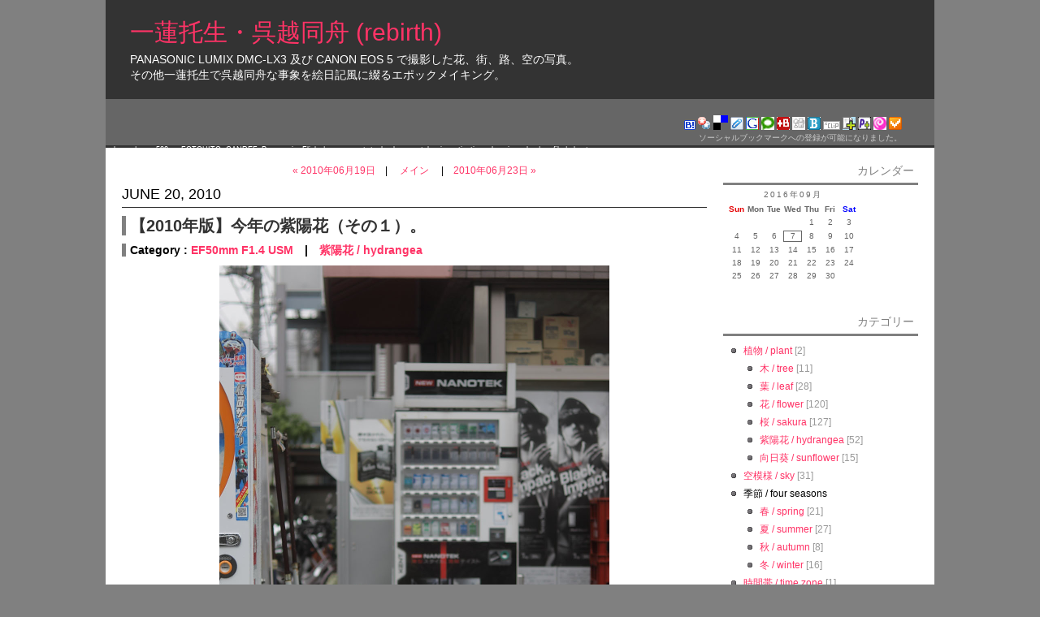

--- FILE ---
content_type: text/html
request_url: http://www.gallery.j-sakurai.net/2010/06/20/
body_size: 27817
content:
<?xml version="1.0" encoding="UTF-8"?>
<!DOCTYPE html PUBLIC "-//W3C//DTD XHTML 1.0 Transitional//EN" "http://www.w3.org/TR/xhtml1/DTD/xhtml1-transitional.dtd" />
<html xmlns="http://www.w3.org/1999/xhtml" id="sixapart-standard" xml:lang="ja" lang="ja">

<head>
	<meta http-equiv="Content-Type" content="text/html; charset=utf-8" />
	<meta http-equiv="Content-Script-Type" content="text/javascript" />
	<meta http-equiv="Content-Style-Type" content="text/css" />
	<meta http-equiv="Pragma" content="no-cache" />

	<title>一蓮托生・呉越同舟 (rebirth) : 日付アーカイブ | 2010&#24180;06&#26376;20&#26085;</title>

	<meta name="description" content="一蓮托生・呉越同舟 (rebirth) : 日付アーカイブ | 2010&#24180;06&#26376;20&#26085;" />
	<meta name="Keywords" content="デジカメ,写真,Panasonic LUMIX DMC-LX3,CANON EOS 5,一蓮托生,呉越同舟" />
	<meta name="robots" content="index,follow" />
	<meta name="generator" content="Movable Type 3.2-ja-2" />

	<link rel="stylesheet" href="http://www.gallery.j-sakurai.net/styles-site.css" type="text/css" />
	<link rel="stylesheet" href="http://www.gallery.j-sakurai.net/styles-other.css" type="text/css" />
	<link rel="alternate" type="application/atom+xml" title="Atom" href="http://www.gallery.j-sakurai.net/atom.xml" />
	<link rel="alternate" type="application/rdf+xml" title="RDF" href="http://www.gallery.j-sakurai.net/rdf.xml" />
	<link rel="alternate" type="application/rss+xml" title="RSS 2.0" href="http://www.gallery.j-sakurai.net/index.xml" />

	<link rel="start" href="http://www.gallery.j-sakurai.net/" title="Home" />
	<link rel="prev" href="http://www.gallery.j-sakurai.net/2010/06/19/" title="2010&amp;#24180;06&amp;#26376;19&amp;#26085;" />
	<link rel="next" href="http://www.gallery.j-sakurai.net/2010/06/23/" title="2010&amp;#24180;06&amp;#26376;23&amp;#26085;" />
	
	<script src="http://maps.google.com/maps?file=api&amp;v=2&amp;key=ABQIAAAAjjae-XvUGHW6zlnPFWZAbhSPJKjJX-g1SsgBv3wWd82cEFXObhTu_L6qvCVoqZnrKcbfs4OUcBnqQQ" type="text/javascript" charset="utf-8"></script>
	<script type="text/javascript" src="https://apis.google.com/js/plusone.js"></script>
</head>

<body class="layout-two-column-right">
<script src="//accaii.com/birds2insects/script.js" async></script><noscript><img src="//accaii.com/birds2insects/script?guid=on"></noscript>

<!-- 開始 -->
<div id="container">
<div id="container-inner" class="pkg">

<!-- ヘッタ -->
<div id="banner">
	<div id="banner-inner" class="pkg">

	<h1 id="banner-header"><a href="http://www.gallery.j-sakurai.net/" accesskey="1">一蓮托生・呉越同舟 (rebirth)</a></h1>
	<h2 id="banner-description">Panasonic LUMIX DMC-LX3 及び CANON EOS 5 で撮影した花、街、路、空の写真。<br />その他一蓮托生で呉越同舟な事象を絵日記風に綴るエポックメイキング。</h2>

<!-- メニュー -->
<!-- 帯上 start -->
<div id="bn-up">&nbsp;</div>
<!-- 帯上 end -->

<!-- 帯下 start -->
<div id="bn-dn">

<!-- 人気ブログ start -->
<div class="bn-left-1">
<span class="br-c-10"> </span><br />
</div>
<!-- 人気ブログ end -->

<!-- ブログ村 start -->
<div class="bn-left-2">
</div>
<!-- ブログ村 end -->

<!-- ブックマーク start -->
<div class="bn-rihgt">
<a rel="nofollow" href='javascript:location.href="http://b.hatena.ne.jp/add?mode=confirm&amp;url="%2bencodeURIComponent(location.href)%2b"&amp;title="%2bencodeURIComponent(document.title);' style="font-size:12px; text-decoration:none;"><img src="http://www.j-sakurai.net/shared/bookmark/hatena.gif" border="0" alt="はてな" /></a>
<a rel="nofollow" href='javascript:location.href="http://bookmarks.yahoo.co.jp/bookmarklet/showpopup?ei=UTF-8&amp;u="%2bencodeURIComponent(location.href)%2b"&amp;t="%2bencodeURIComponent(document.title);' style="font-size:12px; text-decoration:none;"><img src="http://www.j-sakurai.net/shared/bookmark/myyahoo.gif" border="0" alt="yahoo" /></a>
<a rel="nofollow" href='javascript:location.href="http://del.icio.us/post?url="%2bencodeURIComponent(location.href)%2b"&amp;title="%2bencodeURIComponent(document.title);' style="font-size:12px; text-decoration:none;"><img src="http://www.j-sakurai.net/shared/bookmark/delicious.png" border="0" alt="del.icio.us" /></a>
<a rel="nofollow" href='javascript:location.href="http://clip.livedoor.com/redirect?link="%2bencodeURIComponent(location.href)%2b"&amp;title="%2bencodeURIComponent(document.title);' style="font-size:12px; text-decoration:none;"><img src="http://www.j-sakurai.net/shared/bookmark/livedoor.gif" border="0" alt="livedoor" /></a>
<a rel="nofollow" href='javascript:location.href="http://www.google.com/bookmarks/mark?op=add&amp;bkmk="%2bencodeURIComponent(location.href)%2b"&amp;title="%2bencodeURIComponent(document.title);' style="font-size:12px; text-decoration:none;"><img src="http://www.j-sakurai.net/shared/bookmark/google.png" border="0" alt="google" /></a>
<a rel="nofollow" href='javascript:location.href="http://www.technorati.com/faves?add="%2bencodeURIComponent(location.href)%2b"&amp;title="%2bencodeURIComponent(document.title);' style="font-size:12px; text-decoration:none;"><img src="http://www.j-sakurai.net/shared/bookmark/technorati.gif" border="0" alt="technorati" /></a>
<a rel="nofollow" href='javascript:location.href="http://buzzurl.jp/config/add/confirm?url="%2bencodeURIComponent(location.href)%2b"&amp;title="%2bencodeURIComponent(document.title);' style="font-size:12px; text-decoration:none;"><img src="http://www.j-sakurai.net/shared/bookmark/buzzurl.gif" border="0" alt="buzzurl.jp" /></a>
<a rel="nofollow" href='javascript:location.href="http://digg.com/submit?phase=2&amp;url="%2bencodeURIComponent(location.href)%2b"&amp;title="%2bencodeURIComponent(document.title);' style="font-size:12px; text-decoration:none;"><img src="http://www.j-sakurai.net/shared/bookmark/digg.png" border="0" alt="digg.com" /></a>
<a rel="nofollow" href='javascript:location.href="http://www.bloglines.com/sub?url="%2bencodeURIComponent(location.href)%2b"&amp;title="%2bencodeURIComponent(document.title);' style="font-size:12px; text-decoration:none;"><img src="http://www.j-sakurai.net/shared/bookmark/bloglines.gif" border="0" alt="bloglines.com" /></a>
<a rel="nofollow" href='javascript:location.href="http://rss.drecom.jp/shortcut/add_clip?url="%2bencodeURIComponent(location.href)%2b"&amp;title="%2bencodeURIComponent(document.title);' style="font-size:12px; text-decoration:none;"><img src="http://www.j-sakurai.net/shared/bookmark/drecom.gif" border="0" alt="rss.drecom.jp" /></a>
<a rel="nofollow" href='javascript:location.href="http://clip.nifty.com/create?url="%2bencodeURIComponent(location.href)%2b"&amp;title="%2bencodeURIComponent(document.title);' style="font-size:12px; text-decoration:none;"><img src="http://www.j-sakurai.net/shared/bookmark/nifty.gif" border="0" alt="nifty" /></a>
<a rel="nofollow" href='javascript:location.href="http://pookmark.jp/post?url="%2bencodeURIComponent(location.href)%2b"&amp;title="%2bencodeURIComponent(document.title);' style="font-size:12px; text-decoration:none;"><img src="http://www.j-sakurai.net/shared/bookmark/pookmark.gif" border="0" alt="pookmark.jp" /></a>
<a rel="nofollow" href='javascript:location.href="http://pingking.jp/bookmark/create?url="%2bencodeURIComponent(location.href)%2b"&amp;title="%2bencodeURIComponent(document.title);' style="font-size:12px; text-decoration:none;"><img src="http://www.j-sakurai.net/shared/bookmark/pingking.gif" border="0" alt="pingking.jp" /></a>
<a rel="nofollow" href='javascript:location.href="http://www.choix.jp/submit?bookurl="%2bencodeURIComponent(location.href)%2b"&amp;title="%2bencodeURIComponent(document.title);' style="font-size:12px; text-decoration:none;"><img src="http://www.j-sakurai.net/shared/bookmark/choix.gif" border="0" alt="choix.jp" /></a>
<br /><span class="br-c-10">ソーシャルブックマークへの登録が可能になりました。</span>
</div>
<!-- ブックマーク end -->

</div>
<!-- 帯下 end -->

<div id="bn-navi">
<a href="http://www.gallery.j-sakurai.net/">home</a> |
sns; 
	<a rel="nofollow" href="http://500px.com/irtsgetd/" target="_blank">500px</a>, 
	<a rel="nofollow" href="http://photohito.com/user/photo/8127/" target="_blank">FOTOHITO</a>, 
	<a rel="nofollow" href="http://ganref.jp/m/irtsgeds/portfolios/" target="_blank">GANREF</a>, 
	<a rel="nofollow" href="http://www.panoramio.com/user/765570" target="_blank">Panoramio</a>, 
	<a rel="nofollow" href="http://www.flickr.com/photos/20925937@N02/" target="_blank">Flickr</a> |
group; 
	<a rel="nofollow" href="http://ichiren.cocolog-nifty.com/">neet</a>, 
	<a rel="nofollow" href="http://blog.goo.ne.jp/skr666/">technology</a>, 
	<a rel="nofollow" href="http://mil.sblo.jp/">wotaku</a>, 
	<a rel="nofollow" href="http://www.info.j-sakurai.net/">investigation</a>, 
	<a rel="nofollow" href="http://www.aff.j-sakurai.net/">shopping</a>, 
	<a rel="nofollow" href="http://www.plus.j-sakurai.net/">plus</a> |
<a rel="nofollow" href="http://www.gallery.j-sakurai.net/profile/">profile</a> |
<a rel="nofollow" href="http://www.gallery.j-sakurai.net/about_us/">about us</a>
</div>


</div>
</div>

<!-- ページ -->
<div id="pagebody">
<div id="pagebody-inner" class="pkg">

<!-- メイン -->
<div id="alpha">
<div id="beta-inner" class="pkg">

<!-- メイン↑ナビ -->
<p class="content-nav">
<a href="http://www.gallery.j-sakurai.net/2010/06/19/">&laquo; 2010&#24180;06&#26376;19&#26085;</a>　|　
<a href="http://www.gallery.j-sakurai.net/">メイン</a>
　|　<a href="http://www.gallery.j-sakurai.net/2010/06/23/">2010&#24180;06&#26376;23&#26085; &raquo;</a>
</p>


<!-- メインエントリ -->

<h2 class="date-header">June 20, 2010</h2>
<a id="a001223"></a>

<div class="entry" id="entry-1223">
<h3 class="entry-header">【2010年版】今年の紫陽花（その１）。</h3>

<h4 class="category-header">Category : <a rel="nofollow" href="http://www.gallery.j-sakurai.net/_lens/canon/ef50mm_f14_usm/" title="">EF50mm F1.4 USM</a>　|　<a rel="nofollow" href="http://www.gallery.j-sakurai.net/_plant/_hydrangea/" title="紫陽花（アジサイ）の写真">紫陽花 / hydrangea</a></h4>

<div class="entry-content">
<div class="entry-body">

<div class="tate-480">
<img src="http://www.gallery.j-sakurai.net/img/2010/20100620.jpg" width="480" height="720" alt="Canon EOS Kiss X2 + Canon EF50mm F1.4 USM"/>
<div class="cap">□Canon EOS Kiss X2 + Canon EF50mm F1.4 USM</div>
</div>
<span class="upup"><strong>「この時期は、「紫陽花」 無しで何かを語ることがままならない状態です。」</strong></span><br /> って、何かを語るつもりも有りませんけどね。


<p class="entry-footer">
<span class="post-footers">投稿日時 2010&#24180;06&#26376;20&#26085; 14:14
 | 
<a class="permalink" href="http://www.gallery.j-sakurai.net/2010/06/2010.html">パーマリンク</a> | 
 <a rel="nofollow" href="http://www.gallery.j-sakurai.net/2010/06/2010.html#comments">コメント (0)</a>
</span>
</p>

</div>
</div>

</div>



<!-- ナビ -->
<p class="content-nav">
<a href="http://www.gallery.j-sakurai.net/2010/06/19/">&laquo; 2010&#24180;06&#26376;19&#26085;</a>　|　
<a href="http://www.gallery.j-sakurai.net/">メイン</a>
　|　<a href="http://www.gallery.j-sakurai.net/2010/06/23/">2010&#24180;06&#26376;23&#26085; &raquo;</a>
</p>


</div>
</div>


<!-- サイドバー -->
<div id="beta">
<div id="alpha-inner" class="pkg">

<!-- カレンダー -->
<h2 class="module-header">カレンダー</h2>
<div class="module-content">


<div class="side"><div class="calendar">

<div class="cent">
<table summary="投稿した日にリンクする月別のカレンダー">
<caption class="calendarhead">2016&#24180;09&#26376;</caption>
<tr>
<th abbr="Sunday"><span class="calendar"><span class="red">Sun</span></span></th>
<th abbr="Monday"><span class="calendar">Mon</span></th>
<th abbr="Tuesday"><span class="calendar">Tue</span></th>
<th abbr="Wednesday"><span class="calendar">Wed</span></th>
<th abbr="Thursday"><span class="calendar">Thu</span></th>
<th abbr="Friday"><span class="calendar">Fri</span></th>
<th abbr="Saturday"><span class="calendar"><span class="blue">Sat</span></span></th>
</tr>
<tr><td>
 
</td><td>
 
</td><td>
 
</td><td>
 
</td><td><span class="calendar">
1</span></td><td><span class="calendar">
2</span></td><td><span class="calendar">
3</span></td></tr>
<tr><td><span class="calendar">
4</span></td><td><span class="calendar">
5</span></td><td><span class="calendar">
6</span></td><td><span class="today">
7</span></td><td><span class="calendar">
8</span></td><td><span class="calendar">
9</span></td><td><span class="calendar">
10</span></td></tr>
<tr><td><span class="calendar">
11</span></td><td><span class="calendar">
12</span></td><td><span class="calendar">
13</span></td><td><span class="calendar">
14</span></td><td><span class="calendar">
15</span></td><td><span class="calendar">
16</span></td><td><span class="calendar">
17</span></td></tr>
<tr><td><span class="calendar">
18</span></td><td><span class="calendar">
19</span></td><td><span class="calendar">
20</span></td><td><span class="calendar">
21</span></td><td><span class="calendar">
22</span></td><td><span class="calendar">
23</span></td><td><span class="calendar">
24</span></td></tr>
<tr><td><span class="calendar">
25</span></td><td><span class="calendar">
26</span></td><td><span class="calendar">
27</span></td><td><span class="calendar">
28</span></td><td><span class="calendar">
29</span></td><td><span class="calendar">
30</span></td><td>
 
</td></tr>

</table>
</div>

</div></div>



</div>


<!-- カテゴリー -->
<div class="module-categories module">
<h2 class="module-header">カテゴリー</h2>

<div class="module-content">

<ul class="module-list">
<li class="module-list-item"><a href="http://www.gallery.j-sakurai.net/_plant/" title="">植物 / plant</a> <span class="grey-down">[2]</span>
<ul class="module-list">
<li class="module-list-item"><a href="http://www.gallery.j-sakurai.net/_plant/_tree/" title="樹木の写真">木 / tree</a> <span class="grey-down">[11]</span>

</li>
<li class="module-list-item"><a href="http://www.gallery.j-sakurai.net/_plant/_leaf/" title="草や葉の写真">葉 / leaf</a> <span class="grey-down">[28]</span>

</li>
<li class="module-list-item"><a href="http://www.gallery.j-sakurai.net/_plant/_flower/" title="花の写真">花 / flower</a> <span class="grey-down">[120]</span>

</li>
<li class="module-list-item"><a href="http://www.gallery.j-sakurai.net/_plant/_sakura/" title="さくらの写真">桜 / sakura</a> <span class="grey-down">[127]</span>

</li>
<li class="module-list-item"><a href="http://www.gallery.j-sakurai.net/_plant/_hydrangea/" title="紫陽花（アジサイ）の写真">紫陽花 / hydrangea</a> <span class="grey-down">[52]</span>

</li>
<li class="module-list-item"><a href="http://www.gallery.j-sakurai.net/_plant/_sunflower/" title="">向日葵 / sunflower</a> <span class="grey-down">[15]</span>

</li></ul>
</li>
<li class="module-list-item"><a href="http://www.gallery.j-sakurai.net/_sky/" title="空の写真">空模様 / sky</a> <span class="grey-down">[31]</span>

</li>
<li class="module-list-item">季節 / four seasons<ul class="module-list">
<li class="module-list-item"><a href="http://www.gallery.j-sakurai.net/_four_seasons/_spring/" title="春の写真">春 / spring</a> <span class="grey-down">[21]</span>

</li>
<li class="module-list-item"><a href="http://www.gallery.j-sakurai.net/_four_seasons/_summer/" title="夏の写真">夏 / summer</a> <span class="grey-down">[27]</span>

</li>
<li class="module-list-item"><a href="http://www.gallery.j-sakurai.net/_four_seasons/_autumn/" title="秋の写真">秋 / autumn</a> <span class="grey-down">[8]</span>

</li>
<li class="module-list-item"><a href="http://www.gallery.j-sakurai.net/_four_seasons/_winter/" title="冬の写真">冬 / winter</a> <span class="grey-down">[16]</span>

</li></ul>
</li>
<li class="module-list-item"><a href="http://www.gallery.j-sakurai.net/_time_zone/" title="">時間帯 / time zone</a> <span class="grey-down">[1]</span>
<ul class="module-list">
<li class="module-list-item"><a href="http://www.gallery.j-sakurai.net/_time_zone/_morning/" title="朝焼けや朝日の写真">朝 / morning</a> <span class="grey-down">[6]</span>

</li>
<li class="module-list-item"><a href="http://www.gallery.j-sakurai.net/_time_zone/_evening/" title="夕焼けや夕日の写真">夕 / evening</a> <span class="grey-down">[23]</span>

</li>
<li class="module-list-item"><a href="http://www.gallery.j-sakurai.net/_time_zone/_midnight/" title="夜景や夜という時間帯に撮影した写真">夜 / midnight</a> <span class="grey-down">[58]</span>

</li></ul>
</li>
<li class="module-list-item"><a href="http://www.gallery.j-sakurai.net/_street/" title="街（町）や路（路）の写真">街路 / street</a> <span class="grey-down">[76]</span>
<ul class="module-list">
<li class="module-list-item"><a href="http://www.gallery.j-sakurai.net/_street/_crossroad/" title="">十字路 / crossroad</a> <span class="grey-down">[8]</span>

</li>
<li class="module-list-item"><a href="http://www.gallery.j-sakurai.net/_street/_structure/" title="">構築物 / structure</a> <span class="grey-down">[44]</span>

</li>
<li class="module-list-item"><a href="http://www.gallery.j-sakurai.net/_street/_vending_machine/" title="自動販売機の写真">自販機 / vending machine</a> <span class="grey-down">[28]</span>

</li>
<li class="module-list-item"><a href="http://www.gallery.j-sakurai.net/_street/_symbol/" title="標識とか看板とか、文字や記号などが出てくる写真。">記号 / symbol</a> <span class="grey-down">[42]</span>

</li>
<li class="module-list-item"><a href="http://www.gallery.j-sakurai.net/_street/_red_lantern/" title="赤提灯や呑み屋さんに関係する写真">赤提灯 / red lantern</a> <span class="grey-down">[15]</span>

</li>
<li class="module-list-item"><a href="http://www.gallery.j-sakurai.net/_street/_alley/" title="路地の写真">路地 / alley</a> <span class="grey-down">[6]</span>

</li></ul>
</li>
<li class="module-list-item"><a href="http://www.gallery.j-sakurai.net/_object/" title="">物体 / object</a> <span class="grey-down">[29]</span>
<ul class="module-list">
<li class="module-list-item"><a href="http://www.gallery.j-sakurai.net/_object/_vehicle/" title="">のりもの / Vehicle</a> <span class="grey-down">[1]</span>
<ul class="module-list">
<li class="module-list-item"><a href="http://www.gallery.j-sakurai.net/_object/_vehicle/_automobile/" title="">くるま / automobile</a> <span class="grey-down">[10]</span>

</li>
<li class="module-list-item"><a href="http://www.gallery.j-sakurai.net/_object/_vehicle/_bicycle/" title="">チャリ / bicycle</a> <span class="grey-down">[10]</span>

</li>
<li class="module-list-item"><a href="http://www.gallery.j-sakurai.net/_object/_vehicle/_motercycle/" title="">バイク / motercycle</a> <span class="grey-down">[10]</span>

</li>
<li class="module-list-item"><a href="http://www.gallery.j-sakurai.net/_object/_vehicle/_airplane/" title="空中の乗り物">航空機 / airplane</a> <span class="grey-down">[20]</span>

</li>
<li class="module-list-item">船舶 / ship
</li>
<li class="module-list-item"><a href="http://www.gallery.j-sakurai.net/_object/_vehicle/_railroad/" title="">鉄道 / railroad</a> <span class="grey-down">[8]</span>

</li></ul>
</li></ul>
</li>
<li class="module-list-item"><a href="http://www.gallery.j-sakurai.net/_life_on_earth/" title="">生体 / life on earth</a> <span class="grey-down">[14]</span>
<ul class="module-list">
<li class="module-list-item"><a href="http://www.gallery.j-sakurai.net/_life_on_earth/_insect/" title="">昆虫 / insect</a> <span class="grey-down">[17]</span>
<ul class="module-list">
<li class="module-list-item"><a href="http://www.gallery.j-sakurai.net/_life_on_earth/_insect/_bee/" title="">蜂 / bee</a> <span class="grey-down">[13]</span>

</li>
<li class="module-list-item"><a href="http://www.gallery.j-sakurai.net/_life_on_earth/_insect/_dragonfly/" title="">蜻蛉 / dragonfly</a> <span class="grey-down">[11]</span>

</li>
<li class="module-list-item"><a href="http://www.gallery.j-sakurai.net/_life_on_earth/_insect/_butterfly/" title="">蝶 / Butterfly</a> <span class="grey-down">[59]</span>

</li></ul>
</li>
<li class="module-list-item"><a href="http://www.gallery.j-sakurai.net/_life_on_earth/_dog/" title="">犬 / dog</a> <span class="grey-down">[4]</span>

</li>
<li class="module-list-item"><a href="http://www.gallery.j-sakurai.net/_life_on_earth/_cat/" title="">猫 / cat</a> <span class="grey-down">[7]</span>

</li>
<li class="module-list-item"><a href="http://www.gallery.j-sakurai.net/_life_on_earth/_bird/" title="">野鳥 / bird</a> <span class="grey-down">[369]</span>

</li></ul>
</li>
<li class="module-list-item"><a href="http://www.gallery.j-sakurai.net/_camera/" title="カメラについて">カメラ / camera</a> <span class="grey-down">[5]</span>
<ul class="module-list">
<li class="module-list-item"><a href="http://www.gallery.j-sakurai.net/_camera/canon_eos_5/" title="Canon EOS 5で撮った写真">Canon EOS 5</a> <span class="grey-down">[10]</span>

</li>
<li class="module-list-item"><a href="http://www.gallery.j-sakurai.net/_camera/lumix_lx2/" title="LUMIX DMC-LX2で撮った写真">LUMIX LX2</a> <span class="grey-down">[37]</span>

</li>
<li class="module-list-item"><a href="http://www.gallery.j-sakurai.net/_camera/lumix_lx3/" title="LX3で撮った写真">LUMIX LX3</a> <span class="grey-down">[189]</span>

</li>
<li class="module-list-item"><a href="http://www.gallery.j-sakurai.net/_camera/powershot_sx50_hs/" title="">PowerShot SX50 HS</a> <span class="grey-down">[55]</span>

</li>
<li class="module-list-item"><a href="http://www.gallery.j-sakurai.net/_camera/vivicam_5399/" title="ViviCam 5399で撮った写真">ViviCam 5399</a> <span class="grey-down">[17]</span>

</li>
<li class="module-list-item"><a href="http://www.gallery.j-sakurai.net/_camera/_variety/" title="その他のカメラで撮った写真等">その他 / variety</a> <span class="grey-down">[9]</span>

</li></ul>
</li>
<li class="module-list-item"><a href="http://www.gallery.j-sakurai.net/_lens/" title="">レンズ / lens</a> <span class="grey-down">[7]</span>
<ul class="module-list">
<li class="module-list-item">Canon<ul class="module-list">
<li class="module-list-item"><a href="http://www.gallery.j-sakurai.net/_lens/canon/ef100400mm_f4556l_is_ii_usm/" title="">EF100-400mm F4.5-5.6L IS II USM</a> <span class="grey-down">[1]</span>

</li>
<li class="module-list-item"><a href="http://www.gallery.j-sakurai.net/_lens/canon/ef100mm_f2_usm/" title="">EF100mm F2 USM</a> <span class="grey-down">[257]</span>

</li>
<li class="module-list-item"><a href="http://www.gallery.j-sakurai.net/_lens/canon/ef300mm_f4l_is_usm/" title="">EF300mm F4L IS USM</a> <span class="grey-down">[4]</span>

</li>
<li class="module-list-item"><a href="http://www.gallery.j-sakurai.net/_lens/canon/ef35mm_f2/" title="">EF35mm F2</a> <span class="grey-down">[76]</span>

</li>
<li class="module-list-item"><a href="http://www.gallery.j-sakurai.net/_lens/canon/ef400mm_f56l_usm/" title="">EF400mm F5.6L USM</a> <span class="grey-down">[3]</span>

</li>
<li class="module-list-item"><a href="http://www.gallery.j-sakurai.net/_lens/canon/ef50mm_f14_usm/" title="">EF50mm F1.4 USM</a> <span class="grey-down">[346]</span>

</li>
<li class="module-list-item"><a href="http://www.gallery.j-sakurai.net/_lens/canon/ef50mm_f18_ii/" title="">EF50mm F1.8 II</a> <span class="grey-down">[43]</span>

</li>
<li class="module-list-item"><a href="http://www.gallery.j-sakurai.net/_lens/canon/ef600mm_f4l_is_ii_usm/" title="">EF600mm F4L IS II USM</a> <span class="grey-down">[1]</span>

</li></ul>
</li>
<li class="module-list-item">Tamron<ul class="module-list">
<li class="module-list-item"><a href="http://www.gallery.j-sakurai.net/_lens/tamron/af_200400mm_f56/" title="Tanron AF 200-400mm F/5.6 LD [IF] (75D)">AF 200-400mm F/5.6</a> <span class="grey-down">[40]</span>

</li>
<li class="module-list-item"><a href="http://www.gallery.j-sakurai.net/_lens/tamron/af_28200mm_f3856/" title="Tamron  AF 28-200mm  F/3.8-5.6 Aspherical (71D)">AF 28-200mm F/3.8-5.6</a> <span class="grey-down">[2]</span>

</li>
<li class="module-list-item"><a href="http://www.gallery.j-sakurai.net/_lens/tamron/sp_150600mm_f563_di_vc_usd/" title="SP 150-600mm F/5-6.3 Di VC USDで撮った写真">SP 150-600mm F/5-6.3 Di VC USD</a> <span class="grey-down">[121]</span>

</li>
<li class="module-list-item"><a href="http://www.gallery.j-sakurai.net/_lens/tamron/sp_70300mm_f456_di_vc_usd/" title="">SP 70-300mm F/4-5.6 Di VC USD</a> <span class="grey-down">[211]</span>

</li></ul>
</li>
<li class="module-list-item">Tokina<ul class="module-list">
<li class="module-list-item"><a href="http://www.gallery.j-sakurai.net/_lens/tokina/atx_270_af_pro/" title="">AT-X 270 AF PRO</a> <span class="grey-down">[36]</span>

</li></ul>
</li></ul>
</li>
<li class="module-list-item"><a href="http://www.gallery.j-sakurai.net/_copy_paste/" title="">コピペ / copy & paste</a> <span class="grey-down">[21]</span>

</li>
<li class="module-list-item"><a href="http://www.gallery.j-sakurai.net/_consideration/" title="考察">考察 / consideration</a> <span class="grey-down">[17]</span>

</li>
<li class="module-list-item"><a href="http://www.gallery.j-sakurai.net/_summary/" title="">まとめ / summary</a> <span class="grey-down">[21]</span>

</li>
<li class="module-list-item"><a href="http://www.gallery.j-sakurai.net/_small_talking/" title="独り言（写真はナシ）">雑談 / small talking</a> <span class="grey-down">[63]</span>

</li></ul>

</div>

</div>



<!-- その他 -->
<h2 class="module-header">その他の有象無象</h2>
<div class="module-content">
<br />

<a rel="nofollow" href="http://blog.with2.net/link.php?464446" target="_blank"><img src="http://www.j-sakurai.net/shared/images/blog_ranking_g.gif" width="88" height="31" border="0" alt="人気blogランキングへ" /></a><br />
<span class="br-c-10">ポチっとなぁ～♪</span>

<div><br /></div>

<a rel="nofollow" href="http://photo.blogmura.com/" target="_blank"><img src="http://www.j-sakurai.net/shared/images/blogmura_photo.gif" width="88" height="31" border="0" alt="にほんブログ村 写真ブログへ" /></a><br />
<span class="br-c-10">こちらもポチっと♪♪</span>

<div><br /></div>

<!--QLOOKアクセス解析-->
<div id="accaiiCounter"></div>
<!--/QLOOKアクセス解析-->

<div><br /></div>

</div>

<!-- フィード -->
<div class="module-syndicate module"><div class="module-content">
このブログのフィードを取得<br />
<a href="http://www.gallery.j-sakurai.net/atom.xml">Atom</a> | 
<a href="http://www.gallery.j-sakurai.net/rdf.xml">RDF</a> | 
<a href="http://www.gallery.j-sakurai.net/index.xml">RSS 2.0</a>
</div></div>


<!-- Powered by -->
<div class="module-powered module">
<div class="module-content">Powered by<br /><a rel="nofollow" href="http://www.sixapart.jp/movabletype/">Movable Type 3.2-ja-2</a></div>
</div>



</div>
</div>

</div>
</div>

<!-- ↓以下フッタ -->

<script type="text/javascript">
var gaJsHost = (("https:" == document.location.protocol) ? "https://ssl." : "http://www.");
document.write(unescape("%3Cscript src='" + gaJsHost + "google-analytics.com/ga.js' type='text/javascript'%3E%3C/script%3E"));
</script>
<script type="text/javascript">
var pageTracker = _gat._getTracker("UA-3757024-1");
pageTracker._initData();
pageTracker._trackPageview();
</script>


</div>

<div class="copyright">Copyright c 2007 www.j-sakurai.net All Rights Reserved.</div>


</div>

</body>
</html>

--- FILE ---
content_type: text/css
request_url: http://www.gallery.j-sakurai.net/styles-site.css
body_size: 277
content:
/* This is the StyleCatcher theme addition. Do not remove this block. */
@import url(http://www.j-sakurai.net/mt/mt-static/themes/base-weblog.css);
@import url(http://www.j-sakurai.net/mt/mt-static/themes/irtsgeds-rebirth2/irtsgeds-rebirth2.css);
/* end StyleCatcher imports */

--- FILE ---
content_type: text/css
request_url: http://www.gallery.j-sakurai.net/styles-other.css
body_size: 638
content:
/* �J�����_�[ */
.calendarhead {
	padding-bottom: 5px;
	text-align: center;
	color: #666666;
	font-size: 10px;
	background: none;
	letter-spacing: 0.2em;
}
.calendar {
	text-align: center;
	color: #666666;
	background: none;
}
.calendar table {
	text-align: center;
	padding: 0px;
	border-collapse: collapse;
}
.calendar th {
	padding-bottom: 3px;
	font-size: 10px;
	width: 23px;
}
.calendar td {
	padding: 2px 0;
	font-size: 10px;
	line-height: 120%;
}
.today {
	display:block;
	text-align: center;
	color: #666666;
	border: 1px solid #666666;
}
.red {
	color: #e50003;
}
.blue {
	color: blue;
}


--- FILE ---
content_type: text/css
request_url: http://www.j-sakurai.net/mt/mt-static/themes/irtsgeds-rebirth2/irtsgeds-rebirth2.css
body_size: 13751
content:
@import url(base-weblog.css);

/*
name: irtsgeds-rebirth2
designer: JS
designer_url: 
description: 
*/

/* =+=Common Styles 
----------------------------------------------------------------------------------- */

body {
	background: #808080 ;
	margin: 0;
	padding: 0;
}


a {
	color: #FF3366;
	text-decoration:none;
}

a:visited {color: #666666;}
a:hover {
	color: #fff;
	background: #FF3366;
}

/* This following section of code cancels out the default margin and padding that is included in base-weblog.css There are a couple of other spots in this file that also do this, but I've tried to keep them all in this block. */

*{
	margin: 0;
	padding: 0;
}

.entry-content {
	margin-left: 0;
	margin-right: 0;
}

h1, h2, h3, h4, h5, h6, p, ol, ul, pre, blockquote
{
	margin: 0;
	padding: 0;
}

.module-content {
	margin: 0;
	padding: 0;
}

.entry-footer,
.trackback-footer,
.comment-footer,
.comments-open-footer,
.archive-content,
.module-list
{
	margin: 0;
	padding-bottom: 0;
}

.comment-content,
.comments-open-content,
.comments-closed
{
	margin: 5px 0px;
}

/* END margin/padding cancelling */

#container {
	width: 1020px;
	padding: 0;
	background: #fff ;
}

#container-inner {
	margin: 0;
	padding: 0 20px 0px 20px;
}

#banner {
	background: #333;
	margin: 0 -20px 0 -20px;
	height: 182px;
}

#banner-inner {
	width: 100%;
}

h1#banner-header {
	text-align: left;
	padding: 20px 0px 0.1em 30px;
	font: 2.5em Arial, '�l�r �o�S�V�b�N', Osaka, sans-seri;
	color: #666;
}

h1#banner-header a:color {
	color: #fff;
}

h1#banner-header a:visited {
	color: #fff;
}

h1#banner-header a:hover {
	color: #fff;
}

h2#banner-description {
	text-align: left;
	text-transform: uppercase;
	color: #fff;
	padding: 0 100px 0 30px;
	font: 1.2em Helvetica, Arial, Geneva, sans-serif;
}

h2.date-header {
	color: #000000;
	text-align: left;
	text-transform: uppercase;
	font: 18px 'Times New Roman', '�l�r �o����' Georgia, Century, serif;
	margin: 10px 0px 5px 0px;
	padding: 0px 0px 5px 0px; 
	border-top-width: 0px;
	border-bottom-width: 1px;
	border-top-style: solid;
	border-bottom-style: solid;
	border-top-color: #333;
	border-bottom-color: #333;
}

h2.archive-header {
	color: #000000;
	text-transform: uppercase;
	font: 20px Arial, '�l�r �S�V�b�N', Osaka, sans-serif;
	font-weight: bold;
	margin: 5px 0px 5px 0px;
	padding: 0px 0px 5px 0px; 
	border-top-width: 0px;
	border-bottom-width: 0px;
	border-top-style: solid;
	border-bottom-style: solid;
	border-top-color: #999;
	border-bottom-color: #999;
}


h3.entry-header {
	font: 20px Arial, '�l�r �S�V�b�N', Osaka, sans-serif;
	line-height: 120%;
	font-weight: bold;
	color: #333;
	margin: 5px 0px 0px 0px;
	padding: 0px 0px 0px 5px;
	border-left-width: 5px;
	border-left-style: solid;
	border-left-color: #808080;
}

h4.category-header {
	font: 14px Arial, '�l�r �S�V�b�N', Osaka, sans-serif;
	line-height: 120%;
	font-weight: bold;
	margin: 10px 0px 10px 0px;
	padding: 0px 0px 0px 5px;
	border-left-width: 5px;
	border-left-style: solid;
	border-left-color: #808080;
}




.entry-body {
	text-indent:0px;
	color: #666;
	font: 1.2em/1.7em Arial, '�l�r �S�V�b�N', Osaka, sans-serif;
}

.entry-body p {
	margin-bottom: 2px;
}

.entry-more {
	text-indent:0px;
	color: #666;
}

.entry-more p {
	margin-bottom: 2px;
}

.entry-body ul, .entry-body ol {
	padding: 10px 10px 10px 30px;
	margin: 10px;
}

.entry-body blockquote {
	padding: 10px;
	margin: 10px;
	font-style: italic;
	text-indent: 0px;
}

/* =+= Column Positioning
---------------------------------------------------------------------- */

body.layout-two-column-left #alpha {
	float: left;
	width: 240px;
	background: #fff;
}

body.layout-two-column-left #beta {
width: 720px;
float: right;
margin-top: 10px;
}

body.layout-two-column-right #beta {
	float: right;
	width: 240px;
	background:  #fff;
	margin-bottom: 10px;
}

body.layout-two-column-right #alpha {
width: 720px;
float: left;
margin-top: 10px;
}

/* =+= Layout-specific styles
--------------------------------------------------------------------- */
.entry-footer {
	text-indent: 0px;
	font-size: 0.8em;
}

body.layout-two-column-right .entry-footer, body.layout-two-column-left .entry-footer, body.layout-one-column .entry-footer {
	border-top: 1px solid #666;
	margin: 5px 0px 0px 0px;
	padding: 2px 0px 20px 0px;
	width: 100%;
}

body.layout-two-column-right .entry-footer-2, body.layout-two-column-left .entry-footer-2, body.layout-one-column .entry-footer-2 {
	border-top: 0px solid #666;
	margin: 5px 0px 0px 0px;
	padding-top: 5px;
	width: 100%;
}



body.layout-three-column #beta img, body.layout-two-column-left #beta img, body.layout-one-column #alpha img, body.layout-two-column-right #alpha img {
	padding: 1px 0px 1px 0px;
}

body.layout-two-column-left #banner {
	background:  #FF9900;
	}
	
body.layout-two-column-left h1#banner-header {
	text-align: right;
	padding: 30px 30px 0.1em 0px;
}

body.layout-two-column-left h2#banner-description {
	text-align: right;
	padding: 0 30px 0 300px;
}

body.layout-one-column #alpha-inner {
	padding: 0 50px 0 50px;
}

/* =+= Sidebar styles
--------------------------------------------------------------------- */

h2.module-header {
	color: #808080;
	padding: 20px 5px 5px 5px;
	font: 14px Arial, '�l�r �S�V�b�N', Osaka, Verdana, sans-serif;
	text-transform: uppercase;
	text-align: left;
	border-top-width: 0px;
	border-bottom-width: 3px;
	border-top-style: solid;
	border-bottom-style: solid;
	border-top-color: #808080;
	border-bottom-color: #808080;
}

body.layout-two-column-right h2.module-header, #gamma h2.module-header {
	text-align: right;
}

h2.module-header a {
	color: #808080;
}

h2.module-header a:hover {
	color:#fff;
}

.module-content {
	margin: 0 0 15px 0;
	padding: 5px;
}

.module-search .module-header {
	padding: 5px;
}

.module-syndicate {
margin: 0px;
padding: 0px;
}

.module-syndicate .module-content {
	border: 1px dashed #666;
	font: 13px Arial, '�l�r �S�V�b�N', Osaka, Verdana, sans-serif;
	background: transparent url(feed.gif) 5px center no-repeat;
	padding: 5px 10px 5px 30px;
	margin: 0px 0px 15px 0px;
}

.module-powered {
	margin: 0px;
	padding: 0px;
}

.module-powered .module-content {
	border: 1px dashed #808080;
	font: 14px Arial, '�l�r �S�V�b�N', Osaka, Verdana, sans-serif;
	padding: 5px 10px 5px 30px;
	margin: 0px;
}

.module-qr-code {
	border: 1px dashed #808080;
	font: 13px Arial, '�l�r �S�V�b�N', Osaka, Verdana, sans-serif;
	text-align: center;
	margin: 0 0 15px 0px;
	padding: 5px;
}

.module-list-item {
	background: transparent url(bullet_green.gif) left top no-repeat;
	padding-left: 20px;
}

.module-calendar table {
	font-size: 0.9em;
	text-align: center;
	margin: 0px auto;
}

.module-calendar td {
	padding: 2px 0px 2px 0px;
}

.module-calendar th {
	font-size: 0.9em;
}

/* =+=Inside Styles
---------------------------------------------------------------------- */

.content-nav {
	text-indent: 0px;
	text-align: center;
	font: 12px Arial, '�l�r �S�V�b�N', Osaka, Verdana, sans-serif;
	text-transform: uppercase;
}

div.trackbacks {
	background: transparent url(side_grad_bg.png) top left repeat-x;
	width: 90%;
	margin: 0px auto 20px auto;
	text-align: center;
	border: 1px solid #666;
}

h3.trackbacks-header {
	color: #fff;
	padding: 5px;
	background-color: #666;
	font: 0.9em "Lucida Grande", Lucida, Verdana, sans-serif;
	text-transform: uppercase;
	text-align: left;
}

#trackbacks-info {
	font-style: italic;
	text-align: center;
	padding: 10px;
}

/* Comment Styles */

.trackback {
	border: 1px dashed #666;
	background-color: #fff;
	padding: 10px;
	margin: 5px 0px;
}

.trackback-footer {
	text-align: left;
	font: 0.8em/1.2em "Lucida Grande", Lucida, Verdana, sans-serif;
	text-transform: uppercase;
}

.trackbacks-content {
	margin: 10px 20px;
}


h3.comments-header, h2.comments-open-header {
	font: 20px Arial, '�l�r �S�V�b�N', Osaka, sans-serif;
	text-align: left;
	line-height: 120%;
	font-weight: bold;
	color: #333;
	margin: 40px 0px 0px 0px;
	padding: 0px 0px 0px 5px;
	border-left-width: 5px;
	border-left-style: solid;
	border-left-color: #808080;
}



#comments-open p {
	margin: 0;
	padding: 0;
}

p.comments-open-moderated {
	font-style: italic;
	font-size: 0.8em;
	line-height: 1.2em;
}

label {
	margin-top: 10px;
	font-size: 0.9em;
}

#comments-open input {
	width: ;
}

#comments-open textarea {
	width: 100%;
	margin-bottom: 5px;
}

#comments-open input#comment-preview {
	width: 50%;
	float: left;
}

#comments-open input#comment-post {
	width: 50%;
}

input#comment-bake-cookie {
	float: left;
	width: 10%;
}

.comment {
	border: 1px solid #666;
	background: #fff url(side_grad_bg.png) top left repeat-x;
	margin-bottom: 10px;
}

.comment-content {
	padding: 5px 10px 5px 10px;
}

p.comment-footer {
	background-color: #666;
	color: #fff;
	padding: 3px;
	font: italic 0.8em/1em "Lucida Grande", Lucida, Verdana, sans-serif;
}

.comment-footer a {
	color: #ccc;
}

/* �o�i�[�̍�1 div id */

#bn-up {
	background: #666;
	float: left;
	width: 1020px;
	height: 5px;
	padding: 0px;
	margin: 20px 0px 0px 0px;
	border-top: 0px solid #666;
}

#bn-dn {
	background: #666;
	float: left;
	width: 1020px;
	height: 52px;
	padding: 0px;
	margin: 0px 0px 0px 0px;
	border-bottom: 0px solid #666;
}

#bn-navi {
	color: #fff;
	margin: 2px 0px 1px 10px;
	font-size: 9px;
}

#bn-navi a {
	color: #fff;
}

#bn-navi a:visited {
	color: #fff;
}


/* �o�i�[�̍�1 div class */

.bn-left-1 {
	float: left;
	width: 100px;
	height: 0px;
	padding: 0px;
	margin: 5px 0px 5px 10px;
	border:0px solid #999;
}

.bn-left-2 {
	float: left;
	width: 150px;
	height: 00px;
	padding: 0px;
	margin: 5px 0px 5px 5px;
	border:0px solid #999;
}

.bn-rihgt {
	text-align: right;
	float: rigth;
	width: 400px;
	height: 30px;
	padding: 0px;
	margin: 15px 0px 0px 580px;
	border:0px solid #999;
}

/* �o�i�[������ span class */

.br-c-10 {
	color: #ccc;
	font-size: 10px;
	font-family:  Arial, '�l�r �o�S�V�b�N', Osaka, sans-serif;
}

/* �ėp1 div class */

.cent {
	text-align: center;
	margin: 0;
	padding: 0 0 0 0px;
}

.tate-640 {
	text-align: left;
	margin: 0;
	padding: 0 0 0 40px;
}

.tate-560 {
	text-align: left;
	margin: 0;
	padding: 0 0 0 80px;
}

.tate-480 {
	text-align: left;
	margin: 0;
	padding: 0 0 0 120px;
}

.tate-420 {
	text-align: left;
	margin: 0;
	padding: 0 0 0 150px;
}

.tate-360 {
	text-align: left;
	margin: 0;
	padding: 0 0 0 180px;
}

.cap {
	text-align: left;
	line-height: 100%;
	margin: 0;
	padding: 3px 0 30px 0;
	color: #999;
	font-family: 'Times New Roman', '�l�r �o����' Georgia, serif;
  	font-size: 10px;
}

.qt-t {
	text-align: left;
	font-weight: bold;
	font-style: normal;
	line-height: 120%;
	margin: 0;
	padding: 1em 0em 0.5em 6em;
	color: #333;
	font-family: Arial, '�l�r �o�S�V�b�N', Osaka, sans-serif;
}

.qt-m {
	text-align: left;
	font-style: normal;
	line-height: 140%;
	margin: 0;
	padding: 0em 2em 1em 6em;
	color: #333;
	font-family: 'Times New Roman', '�l�r ����' Georgia, serif;
}

.qt-s {
  	font-size: 10px;
	text-align: right;
	font-style: normal;
	line-height: 120%;
	margin: 0;
	padding: 1em 0em 0em 0em;
	color: #333;
	font-family: 'Times New Roman', '�l�r �o����' Georgia, serif;
}

.acv-ks-1 {
	text-align: left;
	font-style: normal;
	line-height: 120%;
	margin: 0;
	padding: 0 0em 0 4em;
	color: #666;
	font-family: 'Times New Roman', '�l�r ����' Georgia, serif;
}

.acv-ks-2 {
	text-align: left;
	font-style: normal;
	line-height: 120%;
	margin: 0;
	padding: 0 0em 0 4em;
	color: #666;
	font-family: 'Times New Roman', '�l�r ����' Georgia, serif;
}

.iny {
	text-align: left;
	font-style: italic;
	line-height: 120%;
	margin: 0;
	padding: 0 3em 0 3em;
	color: #666;
	font-family: 'Times New Roman', '�l�r ����' Georgia, serif;
}

.iny2 {
	text-align: left;
	font-style: normal;
	line-height: 120%;
	margin: 0;
	padding: 0 0 0 4em;
	color: #666;
	font-family: 'Times New Roman', '�l�r ����' Georgia, serif;
}

.iny3 {
	text-align: left;
	font-style: normal;
	line-height: 140%;
	margin: 0;
	padding: 0.5em 0em 0.5em 2em;
	color: #666;
	font-family: 'Times New Roman', '�l�r ����' Georgia, serif;
}

.200ch {
	text-align: left;
	font-style: normal;
	line-height: 100%;
	margin: 0;
	padding: 0em 0em 0em 2.5em;
	color: #333;
	font-family: '�l�r �S�V�b�N';
}

.ch2ch2 {
	text-align: left;
	font-style: normal;
	line-height: 100%;
	margin: 0;
	padding: 0em 0em 0em 2.5em;
	color: #333;
	font-family: '�l�r �S�V�b�N';
}

.ni-ch {
	text-align: left;
	font-style: normal;
	line-height: 120%;
	margin: 0;
	padding: 0 0 0 2em;
	color: #333;
	font-family: 'Times New Roman', '�l�r ����' Georgia, serif;
}

.ni-ch-01 {
	text-align: left;
	font-style: normal;
	line-height: 120%;
	margin: 0;
	padding: 0 0 0.5em 2em;
	color: #333;
	font-family: 'Times New Roman', '�l�r ����' Georgia, serif;
}

.shu {
	text-align: right;
	font-style: normal;
	line-height: 100%;
	margin: 0;
	padding: 3px 0 15px 0;
	color: #333;
	font-family: 'Times New Roman', '�l�r �o����' Georgia, serif;
  	font-size: 10px;
}

.copyright {
	font: 9px Arial, '�l�r �o�S�V�b�N', Osaka, sans-serif;
	font-weight: normal;
	color: #fff;
	text-align: center;
	background: #333;
	line-height: 100%;
	margin: 0px 0px 0px 0px;
	padding: 5px 0px 5px 0px;
	border-left-width: 0px;
	border-left-style: solid;
	border-left-color: #666;
}

.archive-ee {
	color: #999999;
	font-weight: normal;
	margin: 2px 0px 6px 100px;
	padding: 0px 0px 0px 0px;
}


/* �ėp2 span class */
.grey-down {
	color: #999999;
	font-size: 12px;
	font-family: 'Times New Roman', '�l�r �o����' Georgia, serif;
}

.upup {
	font-size: 20px;
}

.red-up {
	color: #ff0000;
	font-size: 20px;
}


/* �ėp3 ���̑� */
.archive-df {
	color: #333333;
	font-weight: normal;
}

.archive-ec {
	color: #666666;
	font-weight: normal;
}

.scode {
    vertical-align: top;
}
 
#scode {
    margin-left: 5px;
}




--- FILE ---
content_type: text/javascript
request_url: http://accaii.com/init
body_size: 161
content:
typeof window.accaii.init==='function'?window.accaii.init('d67c5f79c570f16b'):0;

--- FILE ---
content_type: text/javascript; charset=utf-8
request_url: http://accaii.com/birds2insects/script?ck1=0&xno=d67c5f79c570f16b&tz=0&scr=1280.720.24&inw=1280&dpr=1&ori=0&tch=0&geo=1&nav=Mozilla%2F5.0%20(Macintosh%3B%20Intel%20Mac%20OS%20X%2010_15_7)%20AppleWebKit%2F537.36%20(KHTML%2C%20like%20Gecko)%20Chrome%2F131.0.0.0%20Safari%2F537.36%3B%20ClaudeBot%2F1.0%3B%20%2Bclaudebot%40anthropic.com)&url=http%3A%2F%2Fwww.gallery.j-sakurai.net%2F2010%2F06%2F20%2F&ttl=%E4%B8%80%E8%93%AE%E6%89%98%E7%94%9F%E3%83%BB%E5%91%89%E8%B6%8A%E5%90%8C%E8%88%9F%20(rebirth)%20%3A%20%E6%97%A5%E4%BB%98%E3%82%A2%E3%83%BC%E3%82%AB%E3%82%A4%E3%83%96%20%7C%202010%E5%B9%B406%E6%9C%8820%E6%97%A5&if=0&ct=1&wd=0&mile=&ref=&now=1767784589718
body_size: 302
content:
window.accaii.save('fd969664ac47464e.68c880f1.695e408d.0.2a.3c.1','j-sakurai.net');
window.accaii.ready(true);
window.accaii.counter('counter.png?n=301510&bg=16777215&c1=3622735&c2=8421504',80,15);
window.accaii.coords();